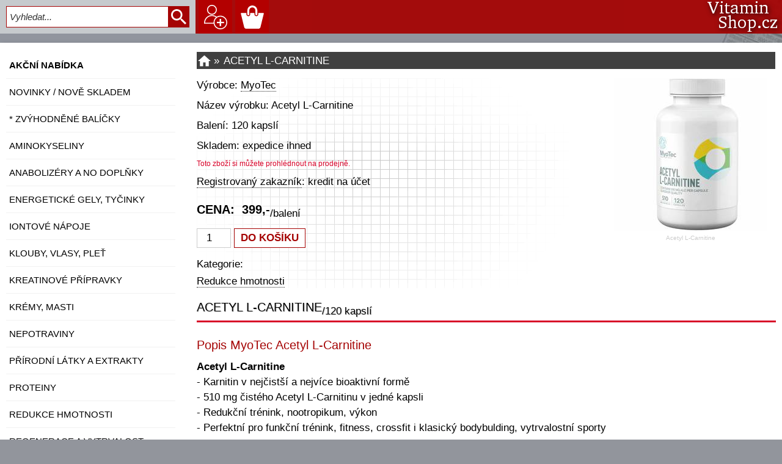

--- FILE ---
content_type: text/html; charset=UTF-8
request_url: https://www.vitaminshop.cz/detail.php?idzb=4154-myotec-acetyl-l-carnitine-120-kapsli
body_size: 6932
content:
<!doctype html>
<html><head>
<meta http-equiv="content-type" content="text/html; charset=UTF-8" >
<meta name="viewport" content="width=device-width, initial-scale=1">
<title>MyoTec Acetyl L-Carnitine - 120 kapslí</title>
<meta name="description" content="MyoTec Acetyl L-Carnitine 120 kapslí...Acetyl L-Carnitine - Karnitin v nejčistší a nejvíce bioaktivní formě- 510 mg čistého Acetyl L-Carnitinu v jedné kapsli- Redukční trénink,">
<meta name="keywords" content="Acetyl L-Carnitine, ALC, MyoTec">
<meta content="index,follow" name="robots">
<link rel="shortcut icon" href="favicon.ico">
<link href="styly.css" type="text/css" rel="stylesheet">
<style type="text/css">
.etiketa {height : 35px;background : #fff url('etiketa/') no-repeat center 25px;}
</style>
<script type="text/javascript">
function ZobrazSkryj(){
eti=document.getElementById('etiketa').style;
eti.display=(eti.display == 'block')?'none':'block';
document.getElementById("zobrazitetiketu").innerHTML=(eti.display == 'none')?'zobrazit podrobnosti':'skrýt podrobnosti';
var naetiketu = document.getElementById("etiketa");
naetiketu.scrollIntoView();
var poziceEtikety = document.documentElement.scrollTop + document.body.scrollTop;
window.scrollTo(0, poziceEtikety-50);
}
</script>
</head>
<body><script type="text/javascript">
function HledejKontrola(){
hledani=document.getElementById("hledam").value;
hledani2=document.getElementById("hledam2").value;
if (hledani.length < 3 && hledani2.length < 3) {return false;}
else {return true;}
}
function ZobrazMenu(){
window.scrollTo(0,0); 
document.getElementById("imgMenu").className = (document.getElementById("imgMenu").className == 'imgMenu')? 'imgMenuNE' : 'imgMenu';
document.getElementById("obsahMenu").className = (document.getElementById("obsahMenu").className == 'Vdiv')? 'Mdiv' : 'Vdiv';
document.getElementById("obsah").className = (document.getElementById("obsahMenu").className == 'Mdiv')? 'Vdiv' : 'Mdiv';
document.getElementById("imgMenu").style.backgroundColor = (document.getElementById("imgMenu").className == 'imgMenuNE')? '#D80027' : '#b30000';
}
function prohodit(id, prvniTrida, druhaTrida) {
	element=document.getElementById(id);
	element.className = element.className == prvniTrida ? druhaTrida : prvniTrida;
}
</script>
<div id="TOP">&nbsp;</div><div id="fix"><div id="Hmenu"><a unselectable="on" href="#" onclick="ZobrazMenu()" id="imgMenu" class="imgMenu"><span class="MM">&equiv;</span><span class="MX">&times;</span></a><div id="menuLupa"><form action="katalogs.php" name="co" method="get" onsubmit="return HledejKontrola(this);"><input type="text" name="search" id="hledam" class="hledam" autocomplete="off" placeholder="Vyhledat..."><input class="tlacitkoHledej" type="submit" value=" "></form></div><a href="#" class="imgLupa" onclick="prohodit('vyhledat-background', 'schovat', 'hlaska-background')"></a><a unselectable="on" href="prihlaseni.php" class="ucet aktivniNE"></a><a unselectable="on" href="kosik.php" class="kosik aktivniNE"><span id="stavKosik"></span></a><div id="toplogo"><a unselectable="on" href="/" title="www.VitaminShop.cz"></a></div></div></div><div id="vyhledat-background" class="schovat"><div class="hlaska"><h1 class="bila">VYHLEDAT</h1><form action="katalogs.php" name="co2" method="get" onsubmit="return HledejKontrola(this);"><input type="text" name="search" id="hledam2" autofocus class="hledam2" autocomplete="off" placeholder="Vyhledat..."><input class="tlacitkoHledej2" type="submit" value=" "></form><p><a class="tlacitko" href="#" onclick="prohodit('vyhledat-background', 'schovat', 'hlaska-background')">Zavřít</a></p></div></div><div id="stranka"><div id="obsahMenu" class="Mdiv"><p class="kategorieH tucne"><a href="katalog.php?idkat=1&amp;tr=cn&amp;akce">AKČNÍ NABÍDKA</a></p><p class="kategorieH"><a href="katalogs.php?search=novinka">NOVINKY / nově skladem</a></p><p class="kategorieH"><a href="katalog.php?idkat=23-zvyhodnene-balicky">* ZVÝHODNĚNÉ BALÍČKY</a></p><p class="kategorieH"><a href="katalog.php?idkat=2-aminokyseliny">Aminokyseliny</a></p><p class="kategorieH"><a href="katalog.php?idkat=11-anabolizery-a-no-doplnky">Anabolizéry a NO doplňky</a></p><p class="kategorieH"><a href="katalog.php?idkat=18-energeticke-gely-tycinky">Energetické gely, tyčinky</a></p><p class="kategorieH"><a href="katalog.php?idkat=6-iontove-napoje">Iontové nápoje</a></p><p class="kategorieH"><a href="katalog.php?idkat=7-klouby-vlasy-plet">Klouby, vlasy, pleť</a></p><p class="kategorieH"><a href="katalog.php?idkat=12-kreatinove-pripravky">Kreatinové přípravky</a></p><p class="kategorieH"><a href="katalog.php?idkat=72-kremy-masti">Krémy, masti</a></p><p class="kategorieH"><a href="katalog.php?idkat=74-nepotraviny">Nepotraviny</a></p><p class="kategorieH"><a href="katalog.php?idkat=19-prirodni-latky-a-extrakty">Přírodní látky a extrakty</a></p><p class="kategorieH"><a href="katalog.php?idkat=3-proteiny">Proteiny</a></p><p class="kategorieH"><a href="katalog.php?idkat=13-redukce-hmotnosti">Redukce hmotnosti</a></p><p class="kategorieH"><a href="katalog.php?idkat=26-regenerace-a-vytrvalost">Regenerace a vytrvalost</a></p><p class="kategorieH"><a href="katalog.php?idkat=10-rukavice-opasky-sejkry">Rukavice, opasky, šejkry</a></p><p class="kategorieH"><a href="katalog.php?idkat=4-sacharidy-gainer-mass">Sacharidy - Gainer, Mass</a></p><p class="kategorieH"><a href="katalog.php?idkat=39-specialni-suplementy">Speciální suplementy</a></p><p class="kategorieH"><a href="katalog.php?idkat=14-stimulanty-a-energizery">Stimulanty a energizéry</a></p><p class="kategorieH"><a href="katalog.php?idkat=5-vitaminy-a-mineraly">Vitamíny a Minerály</a></p><p class="kategorieH"><a href="katalog.php?idkat=71-zdrava-vyziva">Zdravá výživa</a></p><br><form class="dolu20" action="#" method="get" onsubmit="return false" id="eNovinky">
<p class="tucne">Novinky na e-mail</p> 
<input id="news" required placeholder="@" type="email" name="emailnews" value="">
<div class="malePismo" id="spamrobot2">Napište číslo 200 plus 5 x 5<br><input type="text" name="robot2" value="" id="robot2"></div>
<input type="submit" name="post2" id="post2" value="Neklikat" style="display: none;" onclick="odeslatNews('1')">
<input class="tlacitko" type="submit" value="ok" onclick="odeslatNews('2')">
<p class="malePismo">Přihlašte se k odběru novinek, aby Vám neutekla žádná výhodná akce.</p>
</form></div><script type="text/javascript">
document.getElementById("robot2").value = 200+5*5;  
document.getElementById("spamrobot2").style.display = "none";

function odeslatNews(kde) {
var news=robot2='';
if(document.getElementById("news"))  {news=document.getElementById("news").value;}
if(document.getElementById("robot2"))  {robot2=document.getElementById("robot2").value;}
if (kde==1) {robot2=kde;}
if (news.length < 6) return false;
var xmlhttp = new XMLHttpRequest();
        xmlhttp.onreadystatechange = function() {
           if (xmlhttp.readyState == 4 && xmlhttp.status == 200) {alert(xmlhttp.responseText);} 
        };
        xmlhttp.open("POST", "news-ajax.php", true);
        xmlhttp.setRequestHeader("Content-type","application/x-www-form-urlencoded");
        xmlhttp.send("email="+news+"&robot2="+robot2);
        document.getElementById("news").value = "";          
}
</script><div id="obsah" class="Vdiv"><div id="dialog-background"><div id="dialog"><h1 class="cervena">UKLÁDÁM...</h1></div></div><p id="skript">PRO SPRÁVNOU FUNKCI STRÁNEK POVOLTE JavaScript.</p>
<script type="text/javascript">document.getElementById("skript").style.display = "none";</script><div class='cesta'><a id='home' href='/'></a><span class='cestaZN'>&raquo;</span><span>Acetyl L-Carnitine</span></div><div class="detailpopis"><div id="imgdetail"><img src="imgv/myo-carnitine.jpg" alt=""><p class="nevyrazne">Acetyl L-Carnitine</p><div id="kss"><div class="cervena tucne">PŘIDÁNO DO KOŠÍKU</div><p><span id="vlozenoKs"></span>Acetyl L-Carnitine</p><p>balení: 120 kapslí</p><p>MyoTec</p><p><a class="tlacitko" href="kosik.php">košík</a></p></div></div><div class="boxdetail"><p>Výrobce: <a popisek="ForActiv.cz s.r.o.
Plotní 75
602 00 Brno" class="podtrhni" href="katalog.php?nvyr=MyoTec&amp;tr=cn">MyoTec</a></p><p>Název výrobku: Acetyl L-Carnitine</p><p>Balení: 120 kapslí</p><p>Skladem: expedice ihned</p><p class="malePismo cervena">Toto zboží si můžete prohlédnout na prodejně.</p><p id="ucetkredit"><a class="podtrhni" href="prihlaseni.php">Registrovaný zakazník</a>: kredit na účet</p><p class="cenadetail">CENA: &nbsp;<span id="cenarotace">399,-<sub>/balení</sub></span></p><form name="objednavka" action="dokosiku.php" method="post" onsubmit="return false"><input class="kus" type="number" name="ks" id="ks" value="1"> <input type="hidden" name="idzb" value="4154"> <input class="tlacitko" id="DoKosiku" type="submit" onclick="odeslat()" value="DO KOŠÍKU"></form><div class="alternativa"><p>Kategorie:</p><p><a class="podtrhni" href="katalog.php?idkat=13-redukce-hmotnosti&amp;tr=cn">Redukce hmotnosti</a></p></div></div><div class='nklik' onmousedown='return false'><h2 class='nadpis'>Acetyl L-Carnitine<sub>/120 kapslí</sub></h2><div class="boxpopis"><h2>Popis MyoTec Acetyl L-Carnitine</h2><b>Acetyl L-Carnitine</b> <br>- Karnitin v nejčistší a nejvíce bioaktivní formě<br>- 510 mg čistého Acetyl L-Carnitinu v jedné kapsli<br>- Redukční trénink, nootropikum, výkon<br>- Perfektní pro funkční trénink, fitness, crossfit i klasický bodybulding, vytrvalostní sporty<br><br>Redukční trénink<br>L-karnitin se účastní transportu mastných kyselin a lipidů do mitochondrií buněk, kde jsou přeměňovány na energii. Tímto způsobem tak podporuje redukční trénink - má nepřímý, ale velký vliv na spalování nadbytečného tuku. Acetyl-l-karnitin je bioaktivní forma karnitinu velmi dobře dostupná pro tělo, kterou lze doporučit jako podporu jakéhokoli typu redukčního tréninku. Suplementace L-karninu nevede spolu s tukem k úbytku svalové hmoty. Naopak, vlastnosti L-karnitinu souvisí s jejím udržením.<br> <br>Nootropikum<br>Mimo spalování nadbytečného tuku má Acetyl-L-Karnitin vliv i na další oblasti. Jednou z nich je duševní výkonnost, koncentrace a pamět. Děje se tak prostřednictvím acetylcholinu, neurotransmiteru, jehož je Acetyl-L-Karnitin prekurzor. Acetylcholin je přítomen v mozku a jeho vlastnosti souvisí s fungováním paměti, soustředním a podobně. Suplementace Acetyl-L-Karnitinu má přímou souvislost s hladinou acetylcholinu.<br> <br>Vytrvalost, výkon a regenerace<br>Vlastnosti L-Karnitinu souvisí s využitím mastných kyselin coby zdroje energie při středně těžké zátěži. Díky tomu dochází k oxidaci nadbytečných tukových zásob, ale také k ušetření zásob svalového glykogenu. To je velmi důležitá informace pro všechny, kteří potřebují posílit vytrvalost ve středním časovém horizontu - fotbalisté, hokejisté, boxeři, mma fighteři a také samozřejmě všichni, kteří cvičí funkční trénink, crossfit nebo klasickou kulturistiku.<br> <br>Vlastnosti L-Karnitinu také souvisí s hladinou kyseliny mléčné ve svalech při fyzické zátěži. Což souvisí s udržením výkonu a následnou regenerací.<br><br>Samotný L-Karnitin je ve své volné formě ne zcela stabilní - je silně hygroskopický, což znamená, že pohlcuje vlhkost z okolí a díky tomu ztrácí na kvalitě. Proto naleznete u produktů s volným L-Karnitinem velmi často tekuté koncentráty s velkým podílem stabilizátorů a syntetických složek. U prášků se používá pro stabilizaci chemická vazba na kyselinu vinnou - L-karnitin-L-tartrát. Optimální volbou pro suplementaci je tak bioaktivní forma a stabilní forma Acetyl-L-Karnitinu v kapslích.</div><div class="boxpopis"><h2>Specifikace/složení MyoTec Acetyl L-Carnitine</h2>Složení v jedné kapsli:<br>acetyl-L-karnitin hydrochlorid (70,8%) - z toho acetyl-L-karnitin 510mg, obal kapsle (želatina), celulóza (plnidlo), stearát hořečnatý, oxid křemičitý (protispékavé látky).</div><div class="boxpopis"><h2>Doporučené dávkování MyoTec Acetyl L-Carnitine</h2>Berte 1-2 kapsle denně 30 minut před zahájením tréninku, popř. ráno 30 minut před snídaní. Zapijte dostatečně vodou.<br><br>Balení obsahuje: 78,6g</div><div class="boxpopis"><h2>Upozornění</h2>Přípravek MyoTec Acetyl L-Carnitine uchovávejte mimo dosah dětí, skladujte v uzavřeném obalu na suchém místě při teplotě do 25&#730;C. Nepřekračujte doporučené dávkování. Spotřebujte do data uvedeného na obalu.<br><br>Přípravek MyoTec Acetyl L-Carnitine je doplněk stravy, není určen pro děti, těhotné a kojící ženy. Veškeré informace nejsou zamýšleny jako výživová či zdravotní tvrzení dle Nařízení Evropského parlamentu a Rady (ES) č. 1924/2006, ani jako lékařská doporučení. V případě konkrétních zdravotních problémů se vždy obracejte na svého lékaře. Přípravek MyoTec Acetyl L-Carnitine není náhradou pestré stravy.<br><br>Všechny ceny uvedeny včetně DPH. Změna popisů zboží, fotografií a cen vyhrazena.<br>Vzhled přípravku MyoTec Acetyl L-Carnitine se může lišit od zobrazené verze.</div></div></div><div class="resetovac"></div><script type="text/javascript">
var i = 0.96;

function zmizikKc(){
i=i-0.1;
document.getElementById("cenarotace").style.opacity=i;
if (i>0) casovacKc=setTimeout("zmizikKc()",110); 
else {
clearTimeout(casovacKc);  i = 0.96;
document.getElementById("cenarotace").innerHTML = '399,-<sub>'+'/balení<\/sub>';
document.getElementById("cenarotace").style.color = '#D80027';
document.getElementById("cenarotace").style.opacity=1;
}
}

function odeslat() {
var prichut='';	
var ks=0;
var idzb;

if(document.getElementById("ks"))  {ks=document.getElementById("ks").value*1;}
if (ks<1) {return;}
if(document.getElementById("prichut"))  {prichut=document.getElementById("prichut").value;}
if(document.getElementById("prichute"))  {prichut=document.getElementById("prichute").value;}
document.getElementById('dialog-background').style.display = 'block';
document.getElementById('dialog').style.display = 'block';

var xmlhttp = new XMLHttpRequest();
        xmlhttp.onreadystatechange = function() {
           if (xmlhttp.readyState == 4 && xmlhttp.status == 200) {
   // provede se v okamžiku navrácení hodnoty ze serveru           
  document.getElementById("stavKosik").innerHTML = xmlhttp.responseText;
  document.objednavka.reset();
             
setTimeout(function () {
	document.getElementById('dialog-background').style.display = 'none';
	document.getElementById('dialog').style.display = 'none';
   document.getElementById('kss').style.display = 'block';	
   document.getElementById("kss").className ="";	
   document.getElementById("vlozenoKs").innerHTML = ks+'x ';
},800);             
 
setTimeout(function () {
   document.getElementById("kss").className ="zmizik";	
},6000);                
setTimeout(function () {
   document.getElementById("kss").style.display ="none";	
},7000);                     
            } 
        };
        xmlhttp.open("POST", "dokosiku-ajax.php", true);
        xmlhttp.setRequestHeader("Content-type","application/x-www-form-urlencoded");
        xmlhttp.send("idzb=4154"+"&ks="+ks+"&prichut="+prichut);
}

setTimeout("zmizikKc()",5000);
</script>
</div><div class="resetovac"></div><div id="paticka"><div class="resetovac"></div>
<p><a class="vyrobci" href="katalog.php?nvyr=Amix">Amix</a> <a class="vyrobci" href="katalog.php?nvyr=Botanic">Botanic</a> <a class="vyrobci" href="katalog.php?nvyr=Bo%C5%BEsk%C3%A9+o%C5%99%C3%AD%C5%A1ky">Božské&nbsp;oříšky</a> <a class="vyrobci" href="katalog.php?nvyr=Carne+Labs">Carne&nbsp;Labs</a> <a class="vyrobci" href="katalog.php?nvyr=EnergyBody">EnergyBody</a> <a class="vyrobci" href="katalog.php?nvyr=Enervit">Enervit</a> <a class="vyrobci" href="katalog.php?nvyr=Grenade">Grenade</a> <a class="vyrobci" href="katalog.php?nvyr=Herbal+Store">Herbal&nbsp;Store</a> <a class="vyrobci" href="katalog.php?nvyr=High5">High5</a> <a class="vyrobci" href="katalog.php?nvyr=HiTec+Nutrition">HiTec&nbsp;Nutrition</a> <a class="vyrobci" href="katalog.php?nvyr=JML">JML</a> <a class="vyrobci" href="katalog.php?nvyr=Leader">Leader</a> <a class="vyrobci" href="katalog.php?nvyr=MAXXWIN+Nutrition">MAXXWIN&nbsp;Nutrition</a> <a class="vyrobci" href="katalog.php?nvyr=MyoTec">MyoTec</a> <a class="vyrobci" href="katalog.php?nvyr=Nordbo">Nordbo</a> <a class="vyrobci" href="katalog.php?nvyr=Nutrigums">Nutrigums</a> <a class="vyrobci" href="katalog.php?nvyr=NutriWorks">NutriWorks</a> <a class="vyrobci" href="katalog.php?nvyr=Penco">Penco</a> <a class="vyrobci" href="katalog.php?nvyr=PhD">PhD</a> <a class="vyrobci" href="katalog.php?nvyr=Power+System">Power&nbsp;System</a> <a class="vyrobci" href="katalog.php?nvyr=Puhdistamo">Puhdistamo</a> <a class="vyrobci" href="katalog.php?nvyr=Puris+AG">Puris&nbsp;AG</a> <a class="vyrobci" href="katalog.php?nvyr=Reflex+Nutrition">Reflex&nbsp;Nutrition</a> <a class="vyrobci" href="katalog.php?nvyr=REVIX">REVIX</a> <a class="vyrobci" href="katalog.php?nvyr=USN">USN</a> <a class="vyrobci" href="katalog.php?nvyr=Vegan+Fitness">Vegan&nbsp;Fitness</a> <a class="vyrobci" href="katalog.php?nvyr=VemoHerb">VemoHerb</a> <a class="vyrobci" href="katalog.php?nvyr=Vitaharmony">Vitaharmony</a> <a class="vyrobci" href="katalog.php?nvyr=Vitar">Vitar</a> <a class="vyrobci" href="katalog.php?nvyr=Zdrav%C3%BD+den">Zdravý&nbsp;den</a> </p><div class="patickaL"><p><a class="tlacitko stred" href="podminky.php">OBCHODNÍ PODMÍNKY</a></p><p><a class="tlacitko stred" href="podminky.php#doprava">DOPRAVA</a></p><p><a class="tlacitko stred" href="kontakty.php">KONTAKTY</a></p><p><a class="tlacitko stred" href="mapa.php">MAPA STRÁNEK</a></p></div><div class="patickaR"><p>Většina zboží skladem s okamžitou expedicí. Bonusový program pro registrované zákazníky. Veškeré uvedené ceny na www.VitaminShop.cz jsou konečné včetně všech poplatků a DPH.</p><p>Zboží, které je v našem sortimentu, odebíráme pouze od výrobců a dovozců, případně jejich autorizovaných distributorů v ČR. Vždy se tedy jedná o originální zboží s jasným původem a garancí kvality. Nikdy se nejedná o žádné licenční zboží nebo dokonce napodobeniny, které by pocházely z neoficiálních nebo z pochybných tzv. šedých zdrojů.</p><p>Stránky nepotřebují data o Vás, ale pro své fungování potřebují a využívají soubory <a class="podtrhni" href="https://cs.wikipedia.org/wiki/HTTP_cookie" target="_blank">cookies</a>.</div><div class="resetovac"></div><div id="socialni" class="prava"><a href="https://www.facebook.com/vitaminshopcz" target="_blank" title="Facebook/vitaminshopcz"><img src="images/F.svg" alt="Facebook.com/vitaminshopcz"></a><a href="https://www.instagram.com/vitaminshopcz/" target="_blank" title="Instagram/vitaminshopcz"><img src="images/IG.svg" alt="Instagram.com/vitaminshopcz"></a></div>
<script type="text/javascript">
function narolujNa(element){
  var konec=1;
  var pozice = element.getBoundingClientRect().top;
  var posun = Math.round(Math.abs(pozice) > 0 ? pozice / 6 : pozice);
  window.scrollBy(0, posun);
  if(pozice - element.getBoundingClientRect().top) {
  	  konec=0;
  	  setTimeout(function() { narolujNa(element) }, 20);} 
        else {if (konec==1)   window.scrollTo(0,0); }
}

function narolujOdkazem(a){
  if(!a.hash) return false;
  narolujNa(document.getElementById(a.hash.substr(1)));
  return true;
}

var odrolovano = document.getElementById("TOP");
      
window.onscroll = function () {
      if (document.documentElement.scrollTop + document.body.scrollTop> odrolovano.parentNode.offsetTop &&
       document.documentElement.clientHeight > odrolovano.offsetHeight) {document.getElementById("roluj").style.display = "block";}
           	else {document.getElementById("roluj").style.display = "none";}
}
</script>
<span id="roluj"><a href="#TOP" onclick="return !narolujOdkazem(this)"></a></span><h2>Acetyl L-Carnitine - 120 kapslí | MyoTec</h2></div></div></body></html>

--- FILE ---
content_type: text/css
request_url: https://www.vitaminshop.cz/styly.css
body_size: 4456
content:
@-ms-viewport{width:device-width}@-ms-viewport{width:device-width}*{box-sizing:border-box}button::-moz-focus-inner,input[type=select]::-moz-focus-inner,input[type=button]::-moz-focus-inner,input[type=submit]::-moz-focus-inner,input[type=reset]::-moz-focus-inner{border:0}[unselectable]{-webkit-user-select:none;-moz-user-select:none;-ms-user-select:none;user-select:none;-webkit-touch-callout:none}html{width:100%;height:auto;min-height:1px;max-height:999999px;font-size:105%;overflow-x:hidden}body{margin:0 auto;padding:0;font-family:-apple-system,BlinkMacSystemFont,"Open Sans","Segoe UI","Roboto","Oxygen","Ubuntu","Cantarell","Fira Sans","Droid Sans","Helvetica Neue",sans-serif;background:#92959c url('images/back-full.jpg') no-repeat center center;background-attachment:fixed}#TOP{width:0;height:0}#stranka{padding:0;margin:0 auto;margin-top:70px;max-width:1280px;margin-bottom:30px;text-align:left;background:#fff;z-index:0;box-shadow:black 2px 6px 8px;padding:15px 10px 0 10px}#obsah{background:#fff;width:76%;float:right;padding-left:10px}#obsahMenu{width:22%;float:left;padding-bottom:20px}#fix{margin:0 auto;position:fixed;width:100%;display:block;left:0;top:0;z-index:2;background-color:rgba(165,4,4,0.94)}#Hmenu{margin:0 auto;position:relative;max-width:1280px;min-width:290px;vertical-align:middle}#Hmenu a,#Hmenu p{display:inline-block;vertical-align:top;height:55px;width:55px;margin-right:5px;text-align:center;padding:0;cursor:pointer}#menuLupa{display:inline-block;line-height:55px;padding:0 10px 0 10px;background:#c6cacd;margin-right:5px}.hledam,.hledam2{padding:10px 0 10px 5px;border-color:#a50404;border-right:0;font-size:1.3em;height:50px}.hledam{padding:0 5px 0 5px;font-size:1.1em;height:35px;width:265px}.tlacitkoHledej,.tlacitkoHledej2{padding:0 5px 0 5px;cursor:pointer;font-size:1.1em;border:1px solid #a50404;background:#a50404 url('images/lupa.svg') no-repeat center center;background-size:25px 25px;width:35px;height:35px}.tlacitkoHledej2{padding:10px 0 10px 5px;font-size:1.3em;background-size:38px 38px;width:50px;height:50px}.tlacitkoHledej:hover,.tlacitkoHledej2:hover{background-color:#D80027;transition:background-color .2s linear;border:1px solid #D80027}.imgMenu,.imgMenuNE{line-height:55px;font-size:1.2em;font-weight:bold;width:4.1em!important}.imgMenu{background-color:#b30000;color:#fff}.imgMenuNE{background-color:#D80027;color:#fff}.imgMenu .MX,.imgMenuNE .MM{display:none}.imgMenu .MM,.imgMenuNE .MX{width:.8em;display:inline-block}.imgLupa{background:#b30000 url('images/lupa.svg') no-repeat center center;background-size:38px 38px;display:none!important}.ucet{background:url('images/ucet.svg') no-repeat center center;background-size:40px 40px}.ucetx{background:url('images/ucetx.svg') no-repeat center center;background-size:40px 40px}.kosik{background:url('images/kosik.svg') no-repeat center center;background-size:38px 38px}#stavKosik{position:relative;top:25px;left:0;font-weight:bold;color:#D80027;font-size:.8em}.aktivni,.ucet:hover,.ucetx:hover,.kosik:hover,#Hmenu a:hover{background-color:#D80027;color:#fff}.aktivniNE{background-color:#b30000}#toplogo a{padding:0;margin:0;position:absolute;top:0;right:0;display:block;width:129px;height:100%;background:url('images/logo.png') no-repeat center center}#toplogo a:hover{AAAbackground-color:#888}.cesta{text-transform:uppercase;margin:0 0 15px 0;background:rgba(0,0,0,0.75);display:table;width:100%;padding:2px}.cesta #home{display:table-cell;width:1.3em;background:url('images/home.svg') no-repeat center center;background-size:100%}.cesta #home:hover{background-color:red}.cesta span{display:table-cell;margin:0;padding:1px 0 0 5px;vertical-align:middle;color:#fff}.cestaZN{width:1em}.cesta a{color:#fff;border-bottom-color:#fff}form{padding:0;margin:0}.form th{text-align:right}input,textarea,select,button,option{border:1px solid #ccc;background:#fff;outline:0;font-size:1em}option{border:0;font-size:1em}input:focus,input:focus,textarea:focus{box-shadow:0 0 1px #a50404}.form input,.form textarea{margin:4px 0 4px 0}.form p{margin-bottom:10px}#slevy{margin:25px 0 30px 0}#slevy p{margin-bottom:8px}option{background:#fff}.leva{text-align:left}.prava{text-align:right}.stred{text-align:center}#kategorieMenu{box-shadow:grey 2px 6px 8px;border-top:2px solid #D80027;border-bottom:2px solid #D80027;background-color:#fff}.kategorieH a:hover{color:#D80027;background-color:#f1f1f1;transition:background-color .25s linear,color .25s linear}.kategorieH a{display:block;padding:10px 0 10px 5px;border-bottom:1px solid #f1f1f1;text-transform:uppercase;font-size:.9em}#paticka{padding:0;padding-top:20px;margin-top:30px;border-top:3px solid #a50404}#paticka h2{margin-top:15px;color:#fff;text-align:center;background-color:#a50404;padding:15px 0 15px 0;font-size:1.3em}#paticka p{margin:15px 0 15px 0}#paticka .vyrobci{text-transform:uppercase;line-height:220%;margin:3px;padding:3px;border:1px dotted #292929}.vyrobci:hover{background:#a50404;color:#fff}.patickaL,.patickaR{position:relative;display:block;margin-top:20px}.patickaL a,.patickaM a{display:block}.patickaL{float:left;width:25%}.patickaR{float:right;width:70%;padding-right:10px}#socialni{padding:25px 0 10px 0;width:100%;min-height:84px}#socialni a{margin-right:20px}#socialni a img{width:40px}#socialni img:hover{background-color:#a50404;transition:background-color .25s linear,color .25s linear}#socialDetail{display:inline-block;text-align:right;line-height:250%;width:100%}td{vertical-align:middle}a{text-decoration:none;color:#000;cursor:pointer;outline:0!important}a:hover{color:red}img{border:none;padding:0;margin:0}h1{font-weight:normal;margin:0;padding:0}sup{font-weight:normal}h2{margin:0;padding:0;font-weight:normal;font-size:1.2em;padding-bottom:5px}h3{font-size:1.1em;font-weight:normal}p,span{line-height:140%;padding:0;margin:0}.tabobj{border-collapse:collapse;padding:0;width:100%;overflow-x:hidden;margin:0;margin-bottom:20px}.tabobj tr{border-bottom:solid 1px #f1f1f1}.tabobj th{background:#f1f1f1}.tabobj td,.tabobj th{padding:10px 0 10px 5px}.tabobj input{padding:3px;font-size:100%}.tabobj .tlacitko{padding:5px 10px 5px 10px}.mrizka{border:solid 1px #f1f1f1;border-collapse:collapse}.mrizka td{border-bottom:solid 1px #f1f1f1;padding:5px 4px 5px 4px}.mrizka th{border-bottom::solid 1px #f1f1f1;padding:5px 4px 5px 4px;background:#f1f1f1}strong{display:block;font-weight:normal;line-height:150%}.cenadetail{padding-top:10px;padding-bottom:10px;font-weight:bold;font-size:1.2em}sub{font-weight:normal;text-transform:none}.akce{font-weight:bold}.akcedetail{font-weight:bold;color:#D80027}.tridit{text-align:right;margin-bottom:10px;line-height:190%}.tridit a.tlacitko,.tridit span{font-weight:normal;text-transform:none;margin-left:10px;vertical-align:middle}.tridit span{border:1px solid #D80027;background-color:#a50404;line-height:100%;color:#fff}.odsadit{margin-left:20px}.odsaditR{margin-right:20px}.dolu20{margin-top:20px}.dolu50{margin-top:50px;line-height:5em}.odsadit50{padding:50px 0 0 0}td img{vertical-align:bottom}.boxdetail{text-align:left;margin:0 0 20px 0;padding:0;background:#fff url('images/bg.png') no-repeat left top}.boxdetail p{margin:10px 0 0 0}.boxpopis{margin-bottom:20px;line-height:150%}.boxpopis h2{font-size:1.2em;margin-top:25px;margin-bottom:5px;color:#a50404}.kus,#chcekredit{padding:5px 1px 5px 1px;text-align:center;width:3.3em;font-size:1em}#prichut,#voucher,#news{padding:5px 0 5px 0;max-width:220px;font-size:1em;text-align:center}#prichute{padding:4px 2px 5px 2px;min-width:150px;font-size:1em}.tlacitko{color:#a50404;cursor:pointer;padding:5px 10px 5px 10px;border:1px solid #a50404;text-transform:uppercase;font-weight:bold;font-size:1em;vertical-align:bottom}.tlacitko:hover{color:#fff;background-color:#a50404;transition:background-color .25s linear,color .25s linear}#tab{margin:0 0 20px 0}.tlacitkoTab1,.tlacitkoTab2{color:#D80027;cursor:pointer;padding:5px 10px 5px 10px;border:1px solid #D80027;line-height:36px}.tlacitkoTab1{color:#fff;background-color:#D80027;font-weight:bold}.tlacitkoTab1:hover,.tlacitkoTab2:hover{color:#fff;background-color:#D80027;transition:background-color .25s linear,color .25s linear}.vybrano{background-color:#a50404;color:#fff}#pod_kategorie{line-height:250%;margin-bottom:20px}#pod_kategorie a{margin-right:10px}#pod_kategorie .tlacitko{text-transform:none;font-weight:normal}.nadpis,.nadpis a{border-bottom:3px solid #D80027;padding-bottom:5px}h1.nadpis,h2.nadpis{margin-bottom:20px;text-shadow:1px 1px .5px #ccc;text-transform:uppercase}h1.nadpis{font-size:1.4em}.nadpis a,.nadpis a:hover{padding:0;border:none;border-bottom:1px dotted #292929}.nadpis a:hover{color:#a50404}.polozka{width:100%;border-bottom:1px solid #f1f1f1;border-top:1px solid #f1f1f1}.polozkaTab{display:table;position:relative;padding-bottom:20px;padding-top:20px}.polozkaTXT{display:table-cell;position:relative;vertical-align:middle}.polozkaTXT p{margin:3px 0 0 0}.polozkaTXT h2{font-size:1em;text-transform:uppercase;font-weight:bold}.polozkaIMG{border:1px solid #f1f1f1;margin-right:20px;float:left;width:150px;height:150px;display:table-cell}.polozkaIMG a{width:150px;height:150px;text-align:center;position:relative;display:table-cell;vertical-align:middle}.polozkaIMG a:hover{border:1px solid #ccc}.polozkaPopis{font-size:.9em}.polozkaRegistrovany{padding-top:5px;font-size:.9em;color:#9ea4bb}.polozkaSkladem{color:#a50404;padding-top:8px}.polozkaSkladem span{padding-left:10px;font-weight:bold;color:#000}.bannerIMG{float:right;text-align:right;width:500px;min-height:450px;vertical-align:top;padding-bottom:25px}.popisKategorie{font-size:.9em;margin-bottom:15px;padding-bottom:15px;border-bottom:1px solid #a50404}.podtrhni{border-bottom:1px dotted #292929}.podtrhni2{border-bottom:1px dotted #fff}label[popisek],a[popisek],a[cenaosobni],a[texttitle]{position:relative}[popisek]:hover:after{z-index:1;border:1px solid #a50404;color:#fff;border-radius:.3em;background:#a50404;content:attr(popisek);position:absolute;top:2em;left:0;padding:.3em;width:20em}[texttitle]:hover:after{z-index:1;border:1px solid #a50404;color:#fff;border-radius:.3em;background:#a50404;content:attr(texttitle);position:absolute;top:2em;left:0;padding:.3em;width:20em}[texttitle]{text-align:center}[cenaosobni]:hover:after{border:1px solid #a50404;color:#fff;border-radius:.3em;background:#a50404;content:attr(cenaosobni);position:absolute;top:2em;left:0;padding:.3em;width:28em}.resetovac{clear:both;border-right:0;padding-right:0;border-top:0;padding-left:0;font-size:0;float:none;padding-bottom:0;margin:0;border-left:0;width:0;line-height:0;padding-top:0;border-bottom:0;height:0}.klic{margin:25px 0 20px 0}.klic span{font-size:15px}.detailpopis{margin-top:5px}#imgdetail{position:relative;float:right;width:280px;height:295px;text-align:center;margin:0;vertical-align:top}#etiketanad{position:absolute;bottom:0;right:0;width:280px;text-align:center}.klietiketa{cursor:pointer;border-bottom:1px dotted #292929;color:#a50404}.etiketa{padding:3px 0 0 0;display:none;text-align:center;-webkit-border-radius:10px;-moz-border-radius:10px;border-radius:10px;border:1px solid #f1f1f1;margin-bottom:20px}#kss{position:absolute;top:0;right:0;width:280px;border:2px solid #000;background-color:#292929;text-align:center;padding:10px;opacity:.96;display:none}#kss p{padding:7px 2px 7px 2px;color:#fff}#kss.zmizik{display:block;opacity:0;transition:opacity .7s linear}.tucne{font-weight:bold}th{font-weight:normal}.pole{padding:5px;min-width:75%;max-width:75%;font-size:1em}textarea.pole{width:100%;height:150px;vertical-align:top;font-size:1em;font-family:-apple-system,BlinkMacSystemFont,"Open Sans","Segoe UI","Roboto","Oxygen","Ubuntu","Cantarell","Fira Sans","Droid Sans","Helvetica Neue",sans-serif}#info{position:absolute;left:auto;top:auto;width:400px;padding:10px 5px 10px 5px;z-index:99;border-width:2px;border-style:outset;background-color:#292929;text-align:center}#info p{color:#fff;margin:15px 3px 15px 3px}.nevyrazne{color:#ccc;font-size:10px}.malePismo{font-size:.7em}.zapnuto label{color:#000}#obsah ul{padding:0 0 0 15px}#obsah li{margin:0 0 15px 5px;line-height:1.5em}.alternativa{margin:15px 0 15px 0}.alternativa p{margin:5px 0 0 0}hr{margin:20px 0 20px 0}#mapa{width:100%}#mapa th{vertical-align:top}#mapa th a{margin-bottom:10px}#mapa td{font-size:.9em}#mapa p{margin:0 0 15px 15px}#ruletablok{background:#a50404;color:#fff;overflow:hidden}#textco{font-weight:bold;padding:15px}#ruletaform{text-align:center;padding:0}#ruletatab{margin:0 auto;padding:0}#ruletatab td{text-align:center}#los{padding:8px;height:3em}#ruleta_cena{margin:20px 0 40px 0}.ruletabod input{height:18px;width:18px;background-color:#1d1f92;border:0;margin:7px;padding:0}big,.velke{font-size:1.2em}#k1234,#ucetMenu{margin:5px 0 25px 0}#k1234 span,#k1234 a{margin-right:15px}.cervena{color:#D80027}.cerna{color:#000}.bila{color:#fff}.sudyTR{background-color:#f1f1f1}.nklik{-webkit-user-select:none;-khtml-user-select:none;-moz-user-select:-moz-none;-o-user-select:none;user-select:none;cursor:default}#roluj,#rolujMenu{position:fixed;right:50%;bottom:3px;margin:0;width:50px;height:50px;display:none;z-index:10;background:url('images/sipka-top.svg') no-repeat center center;background-size:50px 50px;opacity:1;font-size:0}#roluj:hover,#rolujMenu:hover{opacity:.6}#roluj a,#rolujMenu a{padding:0 25px 50px 25px}#Hmenu #imgMenu{display:none}.divHledat{display:none}.banky{display:inline-block;width:58px}.Tabulka{display:table}.Bunka{display:table-cell;vertical-align:middle;padding-left:5px}.hlaska-background,#dialog-background{width:100%;height:100%;background:#000;background:rgba(0,0,0,0.8);position:fixed;left:0;top:0;display:block;z-index:5;overflow:hidden}.hlaska,#dialog{width:100%;min-height:200px;position:fixed;left:0;top:25%;text-align:center;display:block}.hlaska *{margin:0 0 15px 0}#dialog-background{display:none}#dialog{display:none;background:url('images/load.svg') no-repeat center center;background-size:100px 100px}.ukazat{display:block}.schovat{display:none}::-webkit-input-placeholder{color:#333;font-size:80%;opacity:1;font-style:italic}:-moz-placeholder{color:#333;font-size:80%;opacity:1;font-style:italic}::-moz-placeholder{color:#333;font-size:80%;opacity:1;font-style:italic}:-ms-input-placeholder{color:#333;font-size:80%;opacity:1;font-style:italic}#skript{color:red;font-weight:bold;margin-bottom:20px}.bannerTXTmobil{display:none}#susenky{position:fixed;left:0;bottom:0;width:100%;background-color:#fff;border-top:5px solid #D80027}#susenky2{max-width:1280px;margin:0 auto;padding:0 15px 20px 15px;text-align:left;font-size:.8em}@media screen and (max-width:1040px){html{overflow-x:hidden;font-size:100%}body{background:#fff}#stranka{margin:50px 2px 0 2px;box-shadow:none;padding:2px}#obsah{padding:0}.Mdiv{width:0!important;transition:width .2s;overflow:hidden;height:0;padding:0}.Vdiv{float:left!important;width:100%!important;transition:width .2s;overflow-x:hidden;padding:0}#Hmenu #imgMenu{display:inline-block}#menuLupa{display:none}.imgLupa{display:inline-block!important}.polozkaTab{margin:0 5px 0 5px}.polozkaPopis,.polozkaRegistrovany{font-size:1em;padding:0}#kosik-doprava input{display:block;width:100%}.neplavat #imgdetail{position:static;width:250px;height:250px;text-align:left;margin:0;vertical-align:top;float:none}#kss{position:absolute;top:0;left:0;width:100%;border:2px solid #000;background-color:#292929;text-align:center;padding:10px;opacity:.96;display:none}#ucetMenu{font-size:85%}#k1234 span{margin:0 0 0 5px;font-weight:bold}#k1234 a,#ucetMenu a{display:block;margin:0 0 5px 0}.tabobj{font-size:85%}.tabobj td,.tabobj th{padding:10px 0 10px 0}.tabobj input{padding:1px;font-size:100%}#poznamka{width:250px}.NotMobile,.bannerTXT,.bannerIMG{display:none}.bannerTXTmobil{display:block;margin:15px 0 15px 0}#roluj,#rolujMenu{visibility:hidden}h1.nadpis{font-size:1.1em}#socialni{text-align:center}#fix{height:45px}.pole{min-width:80%}#Hmenu a,#Hmenu p{height:45px;width:35px}.imgMenu,.imgMenuNE{line-height:45px;font-size:1.1em;font-weight:bold;width:3em!important}.imgLupa{background-size:29px 29px}.ucet{background-size:30px 30px}.ucetx{background-size:30px 30px}.kosik{background-size:30px 30px}#stavKosik{top:17px}#toplogo a{width:90px;background-size:90px}.boxdetail{background-image:none}}@media screen and (max-width:535px){.polozkaIMG,.polozkaIMG a,.polozkaTXT{float:none;display:block}.polozkaIMG{width:100%;height:auto;border:none;margin:20px 0 20px 0;text-align:center}.polozkaIMG a{width:100%;height:auto}.polozkaIMG a:hover{border:none}h1.nadpis,#paticka h2,h1,h2{font-size:1em}.velke{font-size:1em}#imgdetail{width:100%}#etiketanad{position:static;width:auto}#prichut{max-width:150px}#prichut,#prichute,#DoKosiku{margin-top:5px}#socialni{background-image:none}.patickaL{width:100%}.patickaR{display:none}.pole{min-width:100%}}@media screen and (max-width:355px){#toplogo a{width:55px;background-size:55px}.tabobj{font-size:70%}.hledam2{width:220px}}@media screen and (max-width:300px){#toplogo a{display:none}}

--- FILE ---
content_type: image/svg+xml
request_url: https://www.vitaminshop.cz/images/ucet.svg
body_size: 3872
content:
<?xml version="1.0" encoding="iso-8859-1"?>
<!-- Generator: Adobe Illustrator 19.1.0, SVG Export Plug-In . SVG Version: 6.00 Build 0)  -->
<svg xmlns="http://www.w3.org/2000/svg" xmlns:xlink="http://www.w3.org/1999/xlink" version="1.1" id="Capa_1" x="0px" y="0px" viewBox="0 0 322.087 322.087" style="enable-background:new 0 0 322.087 322.087;" xml:space="preserve" width="512px" height="512px">
<g>
	<path d="M86.602,124.507c0.765,0.315,1.542,0.598,2.327,0.874l1.607,0.585c0.636,0.244,1.273,0.482,1.96,0.694   c6.215,1.934,12.712,2.931,19.313,2.943h0.013c2.224,0,4.415-0.122,6.498-0.334c0.79-0.071,1.581-0.199,2.371-0.334l1.253-0.193   c0.964-0.129,1.934-0.264,2.905-0.469c0.636-0.135,1.247-0.296,1.864-0.456l1.523-0.386c0.925-0.219,1.857-0.443,2.847-0.758   c0.469-0.154,0.938-0.328,1.395-0.501l1.356-0.488c1.041-0.36,2.089-0.726,3.098-1.15c0.431-0.18,0.848-0.386,1.6-0.758   c1.369-0.611,2.738-1.24,4.248-2.05l0.758-0.469c1.51-0.855,3.001-1.735,4.435-2.68l0.578-0.411   c17.539-12.095,28.015-31.974,28.047-53.362C176.597,29.069,147.528,0,111.801,0C77.707,0,49.326,26.671,47.199,60.727   l-0.058,0.855c-0.077,1.067-0.141,2.127-0.141,3.22C47.006,90.901,62.54,114.327,86.602,124.507z M59.969,62.482l0.064-0.951   c1.71-27.295,24.448-48.67,51.775-48.67c28.644,0,51.942,23.304,51.942,52.006c-0.026,17.217-8.561,33.278-22.532,42.764   l-0.611,0.411c-1.099,0.713-2.237,1.375-3.4,2.031l-0.662,0.418c-1.048,0.553-2.14,1.054-3.323,1.581l-1.266,0.617   c-0.758,0.315-1.549,0.585-2.339,0.861l-2.449,0.887c-0.623,0.193-1.266,0.341-1.902,0.495l-1.889,0.476   c-0.398,0.109-0.797,0.219-1.189,0.296c-0.649,0.135-1.311,0.219-1.967,0.302l-1.748,0.27c-0.437,0.077-0.868,0.161-1.395,0.206   c-1.742,0.174-3.483,0.27-5.264,0.27c-5.315-0.013-10.534-0.803-15.495-2.352c-0.424-0.135-0.829-0.289-1.24-0.45l-1.877-0.681   c-0.559-0.199-1.118-0.398-1.632-0.611C72.295,104.5,59.84,85.721,59.84,64.808C59.86,64.024,59.917,63.246,59.969,62.482z    M223.512,142.149c-17.783,0-34.326,5.251-48.298,14.19c-18.137-14.261-40.47-22.153-63.542-22.153   c-56.826,0-103.061,46.228-103.061,103.061c0,0.938,0.058,1.857,0.116,2.789l0.315,7.519h125.921   c7.359,42.263,44.204,74.532,88.542,74.532c49.609,0,89.969-40.361,89.969-89.969S273.121,142.149,223.512,142.149z    M133.588,234.702H21.504c1.356-48.568,41.286-87.662,90.175-87.662c19.023,0,37.533,6.067,52.886,17.224   c-0.296,0.264-0.553,0.559-0.848,0.823c-1.915,1.716-3.76,3.49-5.527,5.36c-0.443,0.469-0.874,0.945-1.305,1.433   c-1.69,1.87-3.303,3.805-4.833,5.803c-0.36,0.469-0.713,0.938-1.06,1.42c-1.542,2.108-2.988,4.28-4.351,6.523   c-0.244,0.405-0.501,0.81-0.739,1.221c-1.388,2.365-2.661,4.807-3.83,7.307c-0.154,0.321-0.321,0.643-0.469,0.958   c-1.176,2.596-2.224,5.251-3.156,7.969c-0.09,0.27-0.206,0.527-0.289,0.803c-0.9,2.712-1.665,5.476-2.301,8.291   c-0.071,0.302-0.161,0.598-0.231,0.9c-0.591,2.719-1.035,5.489-1.369,8.291c-0.045,0.398-0.135,0.778-0.18,1.176   c-0.334,3.149-0.527,6.337-0.527,9.57C133.55,232.973,133.562,233.834,133.588,234.702z M223.512,309.227   c-39.718,0-72.495-30.187-76.646-68.825c-0.309-2.879-0.463-5.598-0.463-8.291c0-2.931,0.199-5.842,0.533-8.721   c0.071-0.649,0.206-1.273,0.289-1.915c0.328-2.294,0.72-4.576,1.247-6.825c0.135-0.591,0.302-1.17,0.45-1.748   c0.611-2.352,1.318-4.679,2.147-6.947c0.148-0.405,0.289-0.81,0.443-1.208c1.003-2.616,2.121-5.186,3.4-7.674   c0.019-0.045,0.039-0.084,0.058-0.129c2.757-5.347,6.138-10.379,10.084-14.981c0.039-0.051,0.09-0.096,0.135-0.141   c1.832-2.121,3.798-4.139,5.868-6.061c0.308-0.283,0.623-0.566,0.932-0.842c1.973-1.774,4.036-3.464,6.202-5.045   c0.488-0.36,0.951-0.739,1.459-1.086l0.996-0.72c12.269-8.233,27.018-13.053,42.873-13.053c42.52,0,77.116,34.589,77.116,77.109   S266.039,309.227,223.512,309.227z M233.082,222.561h37.687v19.107h-37.687v37.693h-19.113v-37.693h-37.687v-19.107h37.687v-37.687   h19.113V222.561z" fill="#FFFFFF"/>
</g>
<g>
</g>
<g>
</g>
<g>
</g>
<g>
</g>
<g>
</g>
<g>
</g>
<g>
</g>
<g>
</g>
<g>
</g>
<g>
</g>
<g>
</g>
<g>
</g>
<g>
</g>
<g>
</g>
<g>
</g>
</svg>


--- FILE ---
content_type: image/svg+xml
request_url: https://www.vitaminshop.cz/images/sipka-top.svg
body_size: 670
content:
<?xml version="1.0" encoding="iso-8859-1"?>
<svg version="1.1" id="Capa_1" xmlns="http://www.w3.org/2000/svg" xmlns:xlink="http://www.w3.org/1999/xlink" x="0px" y="0px" viewBox="0 0 476.737 476.737" style="enable-background:new 0 0 476.737 476.737;" xml:space="preserve">
<g>
<path style="fill:#010002;" d="M238.369,0C106.726,0,0,106.726,0,238.369c0,131.675,106.726,238.369,238.369,238.369
c131.675,0,238.369-106.694,238.369-238.369C476.737,106.726,370.043,0,238.369,0z M352.722,289.221
c-6.198,6.198-16.273,6.198-22.47,0l-91.883-91.883l-91.883,91.883c-6.198,6.198-16.273,6.198-22.47,0
c-6.198-6.166-6.198-16.273,0-22.47L227.086,163.68c3.115-3.115,7.183-4.64,11.283-4.64s8.168,1.526,11.283,4.64L352.722,266.75
C358.92,272.948,358.92,282.991,352.722,289.221z"/>
</g>
</svg>


--- FILE ---
content_type: image/svg+xml
request_url: https://www.vitaminshop.cz/images/IG.svg
body_size: 1335
content:
<?xml version="1.0" encoding="iso-8859-1"?>
<svg xmlns="http://www.w3.org/2000/svg" xmlns:xlink="http://www.w3.org/1999/xlink" version="1.1" id="Layer_1" x="0px" y="0px" viewBox="0 0 388 388" style="enable-background:new 0 0 388 388;" xml:space="preserve" width="512px" height="512px">
<g>
<path d="M0,0v388h388V0H0z M364,364H24V24h340V364z M364,364" fill="#a50404"/>
<g>
<path d="M256.424,68.037H131.577c-35.049,0-63.561,28.512-63.561,63.561v124.846c0,35.053,28.512,63.561,63.561,63.561h124.847    c35.052,0,63.56-28.508,63.56-63.561V131.598C319.984,96.549,291.476,68.037,256.424,68.037z M292.566,256.445    c0,19.929-16.214,36.143-36.142,36.143H131.577c-19.925,0-36.139-16.214-36.139-36.143V131.598    c0-19.925,16.214-36.139,36.139-36.139h124.847c19.928,0,36.142,16.213,36.142,36.139V256.445z" fill="#000"/>
<path d="M260.982,142.547c-8.471,0-15.359-6.888-15.359-15.354c0-8.467,6.888-15.355,15.359-15.355    c8.466,0,15.354,6.888,15.354,15.355C276.336,135.659,269.448,142.547,260.982,142.547L260.982,142.547z" fill="#a50404"/>
<path d="M193.998,129.127c-35.779,0-64.892,29.113-64.892,64.892c0,35.783,29.113,64.896,64.892,64.896    c35.783,0,64.896-29.113,64.896-64.896C258.894,158.241,229.781,129.127,193.998,129.127z M193.998,231.499    c-20.655,0-37.475-16.816-37.475-37.479c0-20.655,16.82-37.467,37.475-37.467c20.663,0,37.471,16.812,37.471,37.467    C231.469,214.682,214.661,231.499,193.998,231.499z" fill="#000"/>
</g></g>
</svg>
